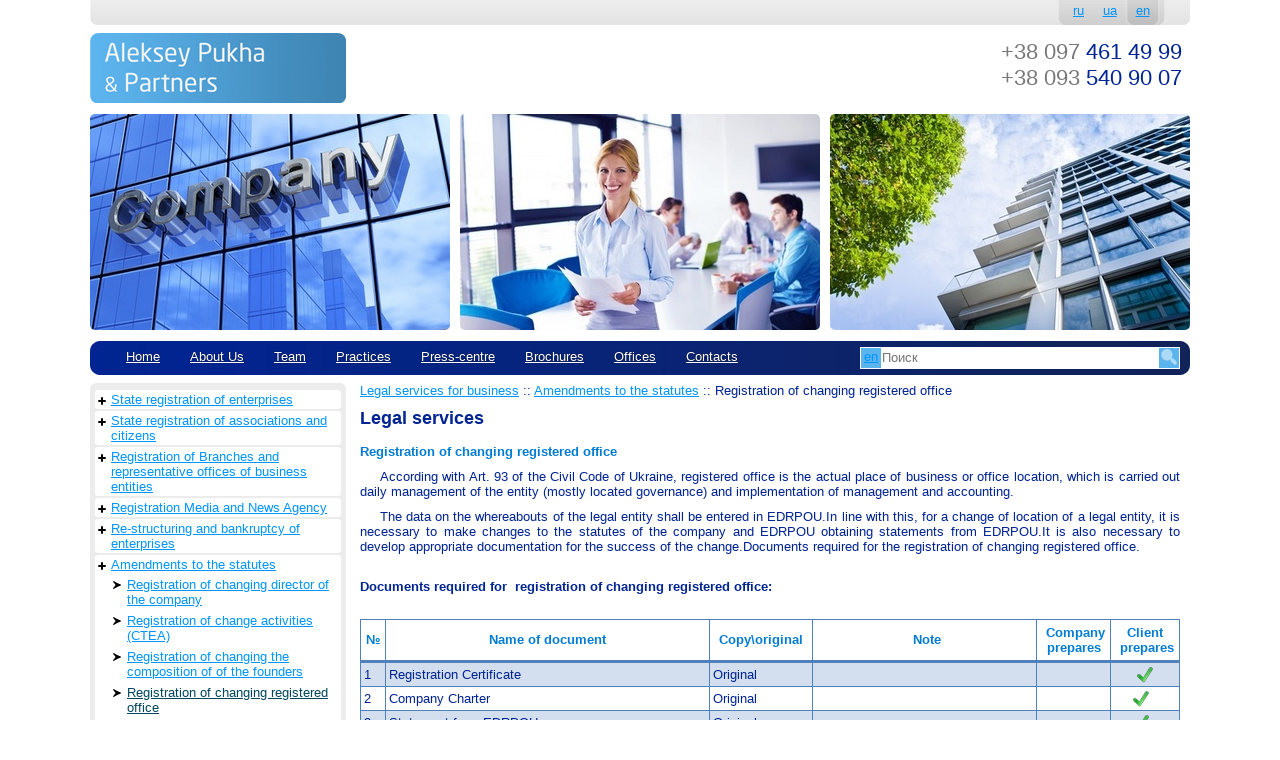

--- FILE ---
content_type: text/html
request_url: https://puhaipartnery.com.ua/en/YUridicheskie-uslugi/view/879/
body_size: 10895
content:
<!DOCTYPE html PUBLIC "-//W3C//DTD XHTML 1.0 Strict//EN" "http://www.w3.org/TR/xhtml1/DTD/xhtml1-strict.dtd">
<html xmlns="http://www.w3.org/1999/xhtml" lang="en" xml:lang="en"
prefix="og: http://ogp.me/ns# fb: http://ogp.me/ns/fb#"  >
<head>
	<meta name="msvalidate.01" content="EA34A0A56DCD85C1F095E7AE5EB4198F" />
    <base href = "https://puhaipartnery.com.ua" />
    <meta http-equiv="Content-Type" content="text/html; charset=windows-1251" />
    <meta name="description" content="According with Art 93 of the Civil Code of Ukraine, registered office is the actual place of business or office location, which is carried out daily management of the en" />
    <meta name="keywords" content="Юридическая компания, юридическая фирма, юридические услуги, консультация, обслуживание, банкротство, регистрация СМИ, регистрация СПД, регистрация ООО, регистрация издательств, регистрация кооператива, регистрация ЧП, разрешение споров, суд, адвокат, юрист, в Киеве, в Украине, Киев" />
	<title>Registration of changing registered office - Legal services</title>    
	<meta property="og:image" content="http://puhaipartnery.com.ua/image/layout/logo.gif" />
	<meta property = "og:title" content = "Registration of changing registered office - Legal services" />
	<meta property = "og:type" content = "article" />
	<meta property="og:url" content="https://puhaipartnery.com.ua" />
	<meta http-equiv = "cache-control" content = "max-age=0">
	<meta http-equiv = "cache-control" content = "no-cache">
	<meta http-equiv = "expires" content = "0">
	<meta http-equiv = "expires" content = "Tue, 01 Jan 1970 1:00:00 GMT">
	<meta http-equiv = "pragma" content = "no-cache">
	
	<link type="text/css" rel="stylesheet" href="css/layout.css?v4.2.5" />
	<link type="text/css" rel="stylesheet" href="css/index.css?v4.6.5" />
        <link media="screen" type="text/css" href="modules/lightbox26/css/lightbox.css" rel="stylesheet" />         
    <script type="text/javascript" src="js/jquery.js"></script>  
	<script type="text/javascript" src="js/jquery-cookie.js"></script>  
    <script type="text/javascript" src="js/jcarousellite_1.0.1.min.js"></script>
    <script type="text/javascript" src="js/index.js?v1.2"></script>
	<script type="text/javascript" src="/js/carouFredSel-6.2.1/jquery.carouFredSel-6.2.1-packed.js"></script>
	<script type="text/javascript" language="javascript" src="/js/carouFredSel-6.2.1/helper-plugins/jquery.mousewheel.min.js"></script>
	<script type="text/javascript" language="javascript" src="/js/carouFredSel-6.2.1/helper-plugins/jquery.touchSwipe.min.js"></script>
	<script type="text/javascript" language="javascript" src="/js/carouFredSel-6.2.1/helper-plugins/jquery.transit.min.js"></script>
	<script type="text/javascript" language="javascript" src="/js/carouFredSel-6.2.1/helper-plugins/jquery.ba-throttle-debounce.min.js"></script>
	<script type="text/javascript">$(function() {$("#partners").carouFredSel();});</script>
	<script type="text/javascript">$(function() {$("#logos").carouFredSel();});</script>
    <script src="modules/lightbox26/js/lightbox-2.6.min.js" type="text/javascript"></script>
	<meta name="google-site-verification" content="PwyzxXaGQkmvJaVigUhOvaLa_Y98MQSXIqtBTCLUIGA" />
	<meta name='yandex-verification' content='498019d955440b2d' />
	
	
</head>


<body oncopy="return false" oncontextmenu="return false" onselectstart="return false">
<!-- Google Tag Manager -->
<noscript><iframe src="//www.googletagmanager.com/ns.html?id=GTM-MQKHBL"
height="0" width="0" style="display:none;visibility:hidden"></iframe></noscript>
<script>(function(w,d,s,l,i){w[l]=w[l]||[];w[l].push({'gtm.start':
new Date().getTime(),event:'gtm.js'});var f=d.getElementsByTagName(s)[0],
j=d.createElement(s),dl=l!='dataLayer'?'&l='+l:'';j.async=true;j.src=
'//www.googletagmanager.com/gtm.js?id='+i+dl;f.parentNode.insertBefore(j,f);
})(window,document,'script','dataLayer','GTM-MQKHBL');</script>
<!-- End Google Tag Manager -->
<!-- Социальные сети -->


<div id="popup_name" class="popup_block">
<div>
                <div align="left">Заказать консультацию:</div>
                <span class="text2">Укажите свои данные и контактный телефон. Специалист компании "Пуха и Партнеры" позвонит Вам и ответит на любые вопросы.</span><br>
                <br>
</div>
<iframe width="285" scrolling="noscroll" height="235" frameborder="0" src="callback.php" marginheight="0" marginwidth="0"></iframe>
</div>
<div class="page">
	<div class="center"> 
        <div class="header">
            <div class="language">
            	<div class="right">
	            	<div class="panel">
	                    	<div class="radius-right">
	                        &nbsp;
	                        </div>                                                
	                                                  <div class="radius-middle ">
                        	<div class="padding">
		                        <a href="https://puhaipartnery.com.ua/ru/YUridicheskie-uslugi/view/879/">ru</a>
                        	</div>
                        </div>                         <div class="radius-middle ">
                        	<div class="padding">
		                        <a href="https://puhaipartnery.com.ua/ua/YUridicheskie-uslugi/view/879/">ua</a>
                        	</div>
                        </div>                         <div class="radius-middle select">
                        	<div class="padding">
		                        <a href="https://puhaipartnery.com.ua/en/YUridicheskie-uslugi/view/879/">en</a>
                        	</div>
                        </div> 
	                    	<div class="radius-left">
	                        &nbsp;                        
	                        </div>                                                                        
	                </div>
                </div>
            </div>
            <div class="logo-phone">
            	<div  class="logo">
					<a itemprop="url" title="Юридические услуги для бизнеса - Алексей Пуха и Партнеры" alt="Юридические услуги для бизнеса - Алексей Пуха и Партнеры" href="/"><img alt="Юридические услуги для бизнеса - Алексей Пуха и Партнеры" src="image/layout/logo.gif"  /></a>
                </div>
            	<div  class="left"  style="margin-left:10px;">
					<div style="padding-top:10px;">
						<div style="font-size: 22px;"><div class="likeh1"></div></div>
					</div>
                </div>				
                <div class="phone">
                	<div class="padding">
	                	<div itemprop="telephone"><span class="gray">+38  097</span> 461 49 99</div>
	                	<div><span class="gray">+38 093</span> 540 90 07</div>
	                	
                    </div>
                </div>
                <div class="clear"></div>
            </div>
            <div class="theme-image">
            	<div class="first_hi"><img alt='' src="image/hi/hi_gr_1_1.jpg"  /></div>
                <div class="second_hi"><img alt='' src="image/hi/hi_gr_1_2.jpg"  /></div>
                <div class="three_hi"><img alt='' src="image/hi/hi_gr_1_3.jpg"  /></div>
                <div class="clear"></div>
            </div>
            <div class="main-menu">
            	<div class="padding">
            			<table class="menucontent left" >
                        	<tr>				<td>
                                    <div class="menu_full">
                                        <a title="Home" href="/en">Home</a>
                                            
                                    </div>
                                 </td>
				<td>
                                    <div class="menu_full">
                                        <a title="About Us" href="/en/O-kompanii/">About Us</a>
                                                                                            <center><div class="path"></div></center>
                                                <div class="backgroundradius">
                                                        <div class="text">
                                                        	<ul>                    <li><a title="History" href="en/Istoriya/">History</a></li>
                    <li><a title="Our philosophy" href="en/Filosofiya/">Our philosophy</a></li>
                    <li><a title="Associations and membership" href="en/Asotsiatsii-i-chlenstvo/">Associations and membership</a></li>
                                                            </ul>
                                                        </div>                                                            
                                                    </div>

                                    </div>
                                 </td>
				<td>
                                    <div class="menu_full">
                                        <a title="Team" href="/en/Komanda/">Team</a>
                                                                                            <center><div class="path"></div></center>
                                                <div class="backgroundradius">
                                                        <div class="text">
                                                        	<ul>                    <li><a title="Partners" href="en/Partneri/">Partners</a></li>
                    <li><a title="Lead lawyers" href="en/Spetsialisti/">Lead lawyers</a></li>
                    <li><a title="Other Lawyers" href="en/Spets/">Other Lawyers</a></li>
                    <li><a title="Advisers" href="en/Sovetchiki/">Advisers</a></li>
                                                            </ul>
                                                        </div>                                                            
                                                    </div>

                                    </div>
                                 </td>
				<td>
                                    <div class="menu_full">
                                        <a title="Practices" href="/en/Praktiki/">Practices</a>
                                                                                            <center><div class="path"></div></center>
                                                <div class="backgroundradius">
                                                        <div class="text">
                                                        	<ul>                    <li><a title="Transportation law and traffic" href="en/Avtotransport--i-perevozki/">Transportation law and traffic</a></li>
                    <li><a title="Antitrust law and competition" href="en/121/">Antitrust law and competition</a></li>
                    <li><a title="Banking & Finance" href="en/Bankovskoe-delo/">Banking & Finance</a></li>
                    <li><a title="Public-private partnership" href="en/Gosudarstvenno-chastnoe-partnerstvo/">Public-private partnership</a></li>
                    <li><a title="State purchases" href="en/gosudarstvennye-zakupki/">State purchases</a></li>
                    <li><a title=" Intellectual property" href="en/Intelektualnaya-sobstvennost/"> Intellectual property</a></li>
                    <li><a title="Corporate " href="en/Korporativnie-otnosheniya/">Corporate </a></li>
                    <li><a title="Taxation" href="en/Nalogovoe-pravo/">Taxation</a></li>
                    <li><a title="Real estate and Construction" href="en/Ne/">Real estate and Construction</a></li>
                    <li><a title="Manufacture and distribution" href="en/Distri/">Manufacture and distribution</a></li>
                    <li><a title="Agriculture " href="en/1111/">Agriculture </a></li>
                    <li><a title="Insurance" href="en/Strahovanie/">Insurance</a></li>
                    <li><a title="Litigation " href="en/Sudebnaya-praktika/">Litigation </a></li>
                    <li><a title="Pharmaceuticals" href="en/Farmatsevtika/">Pharmaceuticals</a></li>
                                                            </ul>
                                                        </div>                                                            
                                                    </div>

                                    </div>
                                 </td>
				<td>
                                    <div class="menu_full">
                                        <a title="Рress-centre" href="/en/Press-tsentr/">Рress-centre</a>
                                                                                            <center><div class="path"></div></center>
                                                <div class="backgroundradius">
                                                        <div class="text">
                                                        	<ul>                    <li><a title="Career" href="en/Ka/">Career</a></li>
                    <li><a title="Our news" href="en/Novosti/">Our news</a></li>
                    <li><a title="Partners" href="en/Media-Partneri/">Partners</a></li>
                    <li><a title="Our projects" href="en/Proekti/">Our projects</a></li>
                    <li><a title="Publications" href="en/Publikatsii/">Publications</a></li>
                    <li><a title="Customer recommendations" href="en/Rekomendatsii-Klientov/">Customer recommendations</a></li>
                    <li><a title="Photos" href="en/Foto-otchet/">Photos</a></li>
                    <li><a title="Pro bono" href="en/Pro-bono/">Pro bono</a></li>
                    <li><a title="Video" href="en/Video/">Video</a></li>
                    <li><a title="Recognition" href="en/Priznanie/">Recognition</a></li>
                                                            </ul>
                                                        </div>                                                            
                                                    </div>

                                    </div>
                                 </td>
				<td>
                                    <div class="menu_full">
                                        <a title="Brochures" href="/en/Broshyury/">Brochures</a>
                                            
                                    </div>
                                 </td>
				<td>
                                    <div class="menu_full">
                                        <a title="Offices" href="/en/Ofisi/">Offices</a>
                                                                                            <center><div class="path"></div></center>
                                                <div class="backgroundradius">
                                                        <div class="text">
                                                        	<ul>                    <li><a title="Ukraine" href="en/Ofis-v-Ukraine/">Ukraine</a></li>
                    <li><a title="Agency in Sweden" href="en/Agentsiya-v-SHvetsii/">Agency in Sweden</a></li>
                                                            </ul>
                                                        </div>                                                            
                                                    </div>

                                    </div>
                                 </td>
				<td>
                                    <div class="menu_full">
                                        <a title="Contacts" href="/en/contacts/">Contacts</a>
                                            
                                    </div>
                                 </td>
                            </tr>
                        </table>
                                <div class="right search">
                                    <div class="searchcontent">
                                        <form action="en/search/" method="POST">
                                            <div class="langsearchhtml left">
                                                <div class="select">                          <div class="radius-middle select">
                        	<div class="padding">
		                        <a href="https://puhaipartnery.com.ua/en/YUridicheskie-uslugi/view/879/">en</a>
                        	</div>
                        </div> </div>
                                                <div class="panel">
                                                                              <div class="radius-middle ">
                        	<div class="padding">
		                        <a href="https://puhaipartnery.com.ua/ru/YUridicheskie-uslugi/view/879/">ru</a>
                        	</div>
                        </div>                         <div class="radius-middle ">
                        	<div class="padding">
		                        <a href="https://puhaipartnery.com.ua/ua/YUridicheskie-uslugi/view/879/">ua</a>
                        	</div>
                        </div>                         <div class="radius-middle select">
                        	<div class="padding">
		                        <a href="https://puhaipartnery.com.ua/en/YUridicheskie-uslugi/view/879/">en</a>
                        	</div>
                        </div> 
                                                </div>
                                            </div>
                                            <div class="right">
                                                <input type="image" src="image/layout/search.png" class="searchbutton" name="searchbutton" />
                                            </div>                                            
                                            <div class="input"><input type="text" class="searchinput" name="search" value="" placeholder="Поиск" />
                                            </div>
                                        </form>
                                    </div>
                                </div>
                </div>
            </div>
        </div>
        
        <div class="content">
            <div class="first">
				<div class="sidemenu">
					<ul><li class='sm_level1 sm_lilevel sm_hassub' data-level='1'><a href='/en/YUridicheskie-uslugi/view/832/'>State registration of enterprises</a><ul class='sm_level2 sm_ullevel' data-level='2'><li class='sm_level2 sm_lilevel ' data-level='2'><a href='/en/YUridicheskie-uslugi/view/978/'>LLC registration</a></li><li class='sm_level2 sm_lilevel ' data-level='2'><a href='/en/YUridicheskie-uslugi/view/897/'>Registration additional liability company</a></li><li class='sm_level2 sm_lilevel ' data-level='2'><a href='/en/YUridicheskie-uslugi/view/899/'>Registration the full society</a></li><li class='sm_level2 sm_lilevel ' data-level='2'><a href='/en/YUridicheskie-uslugi/view/901/'>Registration of an individual entrepreneur (SEA)</a></li><li class='sm_level2 sm_lilevel ' data-level='2'><a href='/en/YUridicheskie-uslugi/view/903/'>Registration Private Enterprise (PE)</a></li><li class='sm_level2 sm_lilevel ' data-level='2'><a href='/en/YUridicheskie-uslugi/view/905/'>Registration of Public Joint Stock Company</a></li><li class='sm_level2 sm_lilevel ' data-level='2'><a href='/en/YUridicheskie-uslugi/view/907/'>Registration of Private Joint Stock Company</a></li></ul></li><li class='sm_level1 sm_lilevel sm_hassub' data-level='1'><a href='/en/YUridicheskie-uslugi/view/862/'>State registration of associations and citizens</a><ul class='sm_level2 sm_ullevel' data-level='2'><li class='sm_level2 sm_lilevel ' data-level='2'><a href='/en/YUridicheskie-uslugi/view/909/'>Registration a local community organization</a></li><li class='sm_level2 sm_lilevel ' data-level='2'><a href='/en/YUridicheskie-uslugi/view/911/'>Registration Ukrainian public organization</a></li><li class='sm_level2 sm_lilevel ' data-level='2'><a href='/en/YUridicheskie-uslugi/view/913/'>Registration an international public organization</a></li><li class='sm_level2 sm_lilevel ' data-level='2'><a href='/en/YUridicheskie-uslugi/view/915/'>Registration ukrainian charitable organization</a></li><li class='sm_level2 sm_lilevel ' data-level='2'><a href='/en/YUridicheskie-uslugi/view/917/'>Registration of an international charitable organization</a></li><li class='sm_level2 sm_lilevel ' data-level='2'><a href='/en/YUridicheskie-uslugi/view/919/'>Registration of charitable organization (foundation)</a></li><li class='sm_level2 sm_lilevel ' data-level='2'><a href='/en/YUridicheskie-uslugi/view/921/'>Registration the cooperative</a></li><li class='sm_level2 sm_lilevel ' data-level='2'><a href='/en/YUridicheskie-uslugi/view/923/'>Registration union owners of apartment houses (UOAH)</a></li><li class='sm_level2 sm_lilevel ' data-level='2'><a href='/en/YUridicheskie-uslugi/view/927/'>Registration Union citizens' associations</a></li><li class='sm_level2 sm_lilevel ' data-level='2'><a href='/en/YUridicheskie-uslugi/view/929/'>Registration of religious organizations</a></li><li class='sm_level2 sm_lilevel ' data-level='2'><a href='/en/YUridicheskie-uslugi/view/931/'>Registration of the trade union</a></li><li class='sm_level2 sm_lilevel ' data-level='2'><a href='/en/YUridicheskie-uslugi/view/933/'>Registration the Association</a></li><li class='sm_level2 sm_lilevel ' data-level='2'><a href='/en/YUridicheskie-uslugi/view/938/'>Registration of corporation</a></li><li class='sm_level2 sm_lilevel ' data-level='2'><a href='/en/YUridicheskie-uslugi/view/940/'>Registration consortium</a></li><li class='sm_level2 sm_lilevel ' data-level='2'><a href='/en/YUridicheskie-uslugi/view/942/'>Registration concern</a></li><li class='sm_level2 sm_lilevel ' data-level='2'><a href='/en/YUridicheskie-uslugi/view/944/'>Registration holding</a></li></ul></li><li class='sm_level1 sm_lilevel sm_hassub' data-level='1'><a href='/en/YUridicheskie-uslugi/view/864/'>Registration of Branches and representative offices of business entities</a><ul class='sm_level2 sm_ullevel' data-level='2'><li class='sm_level2 sm_lilevel ' data-level='2'><a href='/en/YUridicheskie-uslugi/view/946/'>Registration Ukrainian representative office in Ukraine</a></li><li class='sm_level2 sm_lilevel ' data-level='2'><a href='/en/YUridicheskie-uslugi/view/948/'>Registration of a foreign representative office in Ukraine</a></li><li class='sm_level2 sm_lilevel ' data-level='2'><a href='/en/YUridicheskie-uslugi/view/950/'>Registration chapter</a></li></ul></li><li class='sm_level1 sm_lilevel sm_hassub' data-level='1'><a href='/en/YUridicheskie-uslugi/view/859/'>Registration&nbsp;Media&nbsp;and&nbsp;News Agency</a><ul class='sm_level2 sm_ullevel' data-level='2'><li class='sm_level2 sm_lilevel ' data-level='2'><a href='/en/YUridicheskie-uslugi/view/952/'>Registration process of mass media</a></li><li class='sm_level2 sm_lilevel ' data-level='2'><a href='/en/YUridicheskie-uslugi/view/954/'>Registration of the information agency</a></li><li class='sm_level2 sm_lilevel ' data-level='2'><a href='/en/YUridicheskie-uslugi/view/956/'>The publishers&rsquo; registration</a></li></ul></li><li class='sm_level1 sm_lilevel sm_hassub' data-level='1'><a href='/en/YUridicheskie-uslugi/view/840/'>Re-structuring and bankruptcy of enterprises</a><ul class='sm_level2 sm_ullevel' data-level='2'><li class='sm_level2 sm_lilevel ' data-level='2'><a href='/en/YUridicheskie-uslugi/view/867/'>The liquidation through &nbsp;the general procedure</a></li><li class='sm_level2 sm_lilevel ' data-level='2'><a href='/en/YUridicheskie-uslugi/view/869/'>Liquidation through foreclosure</a></li><li class='sm_level2 sm_lilevel ' data-level='2'><a href='/en/YUridicheskie-uslugi/view/871/'>Bankruptcy&nbsp;enterprises</a></li></ul></li><li class='sm_level1 sm_lilevel sm_hassub' data-level='1'><a href='/en/YUridicheskie-uslugi/view/842/'>Amendments to the statutes</a><ul class='sm_level2 sm_ullevel' data-level='2'><li class='sm_level2 sm_lilevel ' data-level='2'><a href='/en/YUridicheskie-uslugi/view/873/'>Registration of changing director of the company</a></li><li class='sm_level2 sm_lilevel ' data-level='2'><a href='/en/YUridicheskie-uslugi/view/875/'>Registration of change activities (CTEA)</a></li><li class='sm_level2 sm_lilevel ' data-level='2'><a href='/en/YUridicheskie-uslugi/view/877/'>Registration of changing the composition of of the founders</a></li><li class='sm_level2 sm_lilevel ' data-level='2'><a href='/en/YUridicheskie-uslugi/view/879/'>Registration of changing registered office</a></li><li class='sm_level2 sm_lilevel ' data-level='2'><a href='/en/YUridicheskie-uslugi/view/881/'>Registration of company name change</a></li><li class='sm_level2 sm_lilevel ' data-level='2'><a href='/en/YUridicheskie-uslugi/view/883/'>Registration of changing the authorized capital of the enterprise and other changes to statutes</a></li><li class='sm_level2 sm_lilevel ' data-level='2'><a href='/en/YUridicheskie-uslugi/view/885/'>Making / changing stamp, facsimile</a></li><li class='sm_level2 sm_lilevel ' data-level='2'><a href='/en/YUridicheskie-uslugi/view/887/'>Getting information from the registry (abstract, reference, extract)</a></li><li class='sm_level2 sm_lilevel ' data-level='2'><a href='/en/YUridicheskie-uslugi/view/889/'>Opening the bank account</a></li><li class='sm_level2 sm_lilevel ' data-level='2'><a href='/en/YUridicheskie-uslugi/view/891/'>Confirmation of information about the company or public organization</a></li></ul></li><li class='sm_level1 sm_lilevel sm_hassub' data-level='1'><a href='/en/YUridicheskie-uslugi/view/1146/'>Obtaining a building permit</a><ul class='sm_level2 sm_ullevel' data-level='2'><li class='sm_level2 sm_lilevel ' data-level='2'><a href='/en/YUridicheskie-uslugi/view/1106/'>Obtaining a building permit</a></li><li class='sm_level2 sm_lilevel ' data-level='2'><a href='/en/YUridicheskie-uslugi/view/1099/'>Transport License</a></li><li class='sm_level2 sm_lilevel ' data-level='2'><a href='/en/YUridicheskie-uslugi/view/1111/'>The license for the retail sale of tobacco and alcohol</a></li><li class='sm_level2 sm_lilevel ' data-level='2'><a href='/en/YUridicheskie-uslugi/view/1113/'>The license for wholesale trade in tobacco and alcohol</a></li><li class='sm_level2 sm_lilevel ' data-level='2'><a href='/en/YUridicheskie-uslugi/view/1097/'>License for import, export of alcohol</a></li><li class='sm_level2 sm_lilevel ' data-level='2'><a href='/en/YUridicheskie-uslugi/view/1034/'>The license for the collection and recycling</a></li><li class='sm_level2 sm_lilevel ' data-level='2'><a href='/en/YUridicheskie-uslugi/view/1036/'>License to collect and recycle scrap metal</a></li><li class='sm_level2 sm_lilevel ' data-level='2'><a href='/en/YUridicheskie-uslugi/view/1119/'>The license for precious metals</a></li><li class='sm_level2 sm_lilevel ' data-level='2'><a href='/en/YUridicheskie-uslugi/view/1074/'>License due</a></li><li class='sm_level2 sm_lilevel ' data-level='2'><a href='/en/YUridicheskie-uslugi/view/1076/'>The license for educational activity</a></li><li class='sm_level2 sm_lilevel ' data-level='2'><a href='/en/YUridicheskie-uslugi/view/1079/'>Emergency license for fire operations</a></li><li class='sm_level2 sm_lilevel ' data-level='2'><a href='/en/YUridicheskie-uslugi/view/1081/'>The license for medical practice</a></li><li class='sm_level2 sm_lilevel ' data-level='2'><a href='/en/YUridicheskie-uslugi/view/1072/'>License to practice veterinary</a></li><li class='sm_level2 sm_lilevel ' data-level='2'><a href='/en/YUridicheskie-uslugi/view/1117/'>License to manufacture, transport of heat</a></li><li class='sm_level2 sm_lilevel ' data-level='2'><a href='/en/YUridicheskie-uslugi/view/1083/'>The license for the retail and wholesale trade in medicines</a></li><li class='sm_level2 sm_lilevel ' data-level='2'><a href='/en/YUridicheskie-uslugi/view/1085/'>The license for tour operator activities</a></li><li class='sm_level2 sm_lilevel ' data-level='2'><a href='/en/YUridicheskie-uslugi/view/1115/'>The license for the sale of pesticides and agrochemicals</a></li><li class='sm_level2 sm_lilevel ' data-level='2'><a href='/en/YUridicheskie-uslugi/view/1103/'>License for fumigation</a></li><li class='sm_level2 sm_lilevel ' data-level='2'><a href='/en/YUridicheskie-uslugi/view/1030/'>License of security activity</a></li><li class='sm_level2 sm_lilevel ' data-level='2'><a href='/en/YUridicheskie-uslugi/view/1032/'>The license for land management and land assessment</a></li><li class='sm_level2 sm_lilevel ' data-level='2'><a href='/en/YUridicheskie-uslugi/view/1121/'>Customs Broker License</a></li><li class='sm_level2 sm_lilevel ' data-level='2'><a href='/en/YUridicheskie-uslugi/view/1123/'>License for employment abroad</a></li><li class='sm_level2 sm_lilevel ' data-level='2'><a href='/en/YUridicheskie-uslugi/view/1143/'>NBU license for deposit</a></li><li class='sm_level2 sm_lilevel ' data-level='2'><a href='/en/YUridicheskie-uslugi/view/1145/'>Licensing of insurance activities</a></li></ul></li><li class='sm_level1 sm_lilevel sm_hassub' data-level='1'><a href='/en/YUridicheskie-uslugi/view/1807/'>Obtaining permits</a><ul class='sm_level2 sm_ullevel' data-level='2'><li class='sm_level2 sm_lilevel ' data-level='2'><a href='/en/YUridicheskie-uslugi/view/1077/'>Permission for start work with increased risk</a></li><li class='sm_level2 sm_lilevel ' data-level='2'><a href='/en/YUridicheskie-uslugi/view/1227/'>Resolution GASC at the beginning of the construction work</a></li><li class='sm_level2 sm_lilevel ' data-level='2'><a href='/en/YUridicheskie-uslugi/view/1233/'>Resolution of emergency</a></li><li class='sm_level2 sm_lilevel ' data-level='2'><a href='/en/YUridicheskie-uslugi/view/1197/'>Permission for placement of outdoor advertising facility</a></li><li class='sm_level2 sm_lilevel ' data-level='2'><a href='/en/YUridicheskie-uslugi/view/1199/'>Permission of sanitary-epidemiological service</a></li><li class='sm_level2 sm_lilevel ' data-level='2'><a href='/en/YUridicheskie-uslugi/view/1208/'>Development (assessment of environmental impact) of the EIA</a></li><li class='sm_level2 sm_lilevel ' data-level='2'><a href='/en/YUridicheskie-uslugi/view/1243/'>Special permission to mineral resources</a></li><li class='sm_level2 sm_lilevel ' data-level='2'><a href='/en/YUridicheskie-uslugi/view/893/'>Obtaining permission for concerted actions</a></li><li class='sm_level2 sm_lilevel ' data-level='2'><a href='/en/YUridicheskie-uslugi/view/895/'>Getting permission for concentration</a></li></ul></li><li class='sm_level1 sm_lilevel sm_hassub' data-level='1'><a href='/en/YUridicheskie-uslugi/view/1169/'>Сertification</a><ul class='sm_level2 sm_ullevel' data-level='2'><li class='sm_level2 sm_lilevel sm_hassub' data-level='2'><a href='/en/YUridicheskie-uslugi/view/1187/'>Certification&nbsp;of origin (CT-1)</a><ul class='sm_level3 sm_ullevel' data-level='3'><li class='sm_level3 sm_lilevel ' data-level='3'><a href='/en/YUridicheskie-uslugi/view/1183/'>Certificate of Origin (CT-1) on goods</a></li><li class='sm_level3 sm_lilevel ' data-level='3'><a href='/en/YUridicheskie-uslugi/view/1185/'>Certificate of Origin (CT-1) for services</a></li></ul></li><li class='sm_level2 sm_lilevel sm_hassub' data-level='2'><a href='/en/YUridicheskie-uslugi/view/1216/'>Certification UkrSEPRO</a><ul class='sm_level3 sm_ullevel' data-level='3'><li class='sm_level3 sm_lilevel ' data-level='3'><a href='/en/YUridicheskie-uslugi/view/1245/'>Certification of products in UkrSEPRO</a></li><li class='sm_level3 sm_lilevel ' data-level='3'><a href='/en/YUridicheskie-uslugi/view/1247/'>Certification of individual products</a></li><li class='sm_level3 sm_lilevel ' data-level='3'><a href='/en/YUridicheskie-uslugi/view/1249/'>Certification of consignments</a></li><li class='sm_level3 sm_lilevel ' data-level='3'><a href='/en/YUridicheskie-uslugi/view/1195/'>Certification of goods production</a></li><li class='sm_level3 sm_lilevel ' data-level='3'><a href='/en/YUridicheskie-uslugi/view/1214/'>Certification to the certification of production</a></li><li class='sm_level3 sm_lilevel ' data-level='3'><a href='/en/YUridicheskie-uslugi/view/1202/'>Certification of production survey</a></li><li class='sm_level3 sm_lilevel ' data-level='3'><a href='/en/YUridicheskie-uslugi/view/1230/'>Certification of quality system (DSTU, ISO)</a></li></ul></li><li class='sm_level2 sm_lilevel ' data-level='2'><a href='/en/YUridicheskie-uslugi/view/1232/'>Certification services UkrSEPRO</a></li><li class='sm_level2 sm_lilevel ' data-level='2'><a href='/en/YUridicheskie-uslugi/view/1204/'>Certification of quality management systems in UkrSEPRO</a></li><li class='sm_level2 sm_lilevel ' data-level='2'><a href='/en/YUridicheskie-uslugi/view/1210/'>Phytosanitary certificate and quarantine certificate</a></li><li class='sm_level2 sm_lilevel ' data-level='2'><a href='/en/YUridicheskie-uslugi/view/1206/'>Development and coordination of technical conditions (TC)</a></li><li class='sm_level2 sm_lilevel ' data-level='2'><a href='/en/YUridicheskie-uslugi/view/1189/'>Veterinary certificate</a></li><li class='sm_level2 sm_lilevel ' data-level='2'><a href='/en/YUridicheskie-uslugi/view/1193/'>Veterinary certificate</a></li></ul></li><li class='sm_level1 sm_lilevel sm_hassub' data-level='1'><a href='/en/YUridicheskie-uslugi/view/1253/'>Corporate services</a><ul class='sm_level2 sm_ullevel' data-level='2'><li class='sm_level2 sm_lilevel sm_hassub' data-level='2'><a href='/en/YUridicheskie-uslugi/view/1305/'>Corporate legal services</a><ul class='sm_level3 sm_ullevel' data-level='3'><li class='sm_level3 sm_lilevel ' data-level='3'><a href='/en/YUridicheskie-uslugi/view/1297/'>The program of corporate legal services &quot;Business - Consultant&quot;</a></li><li class='sm_level3 sm_lilevel ' data-level='3'><a href='/en/YUridicheskie-uslugi/view/1299/'>The program of corporate legal services &quot;Business - Start&quot;</a></li><li class='sm_level3 sm_lilevel ' data-level='3'><a href='/en/YUridicheskie-uslugi/view/1301/'>The program of corporate legal services &quot;Business +&quot;</a></li><li class='sm_level3 sm_lilevel ' data-level='3'><a href='/en/YUridicheskie-uslugi/view/1303/'>The program of corporate legal services &quot;Business - Premium&quot;</a></li><li class='sm_level3 sm_lilevel ' data-level='3'><a href='/en/YUridicheskie-uslugi/view/1307/'>The program of corporate legal services &quot;Business - Prestige&quot;</a></li><li class='sm_level3 sm_lilevel ' data-level='3'><a href='/en/YUridicheskie-uslugi/view/1325/'>The program of corporate legal services &laquo;VIP&raquo;</a></li><li class='sm_level3 sm_lilevel ' data-level='3'><a href='/en/YUridicheskie-uslugi/view/1324/'>The program of corporate legal services &quot;Individual&quot;</a></li><li class='sm_level3 sm_lilevel ' data-level='3'><a href='/en/YUridicheskie-uslugi/view/1308/'>Corporate legal services to individuals &quot;Consultant&quot;</a></li></ul></li><li class='sm_level2 sm_lilevel ' data-level='2'><a href='/en/YUridicheskie-uslugi/view/1331/'>Corporate accounting services</a></li><li class='sm_level2 sm_lilevel ' data-level='2'><a href='/en/YUridicheskie-uslugi/view/1330/'>Corporate personnel services</a></li></ul></li><li class='sm_level1 sm_lilevel sm_hassub' data-level='1'><a href='/en/YUridicheskie-uslugi/view/1281/'>Representation in courts</a><ul class='sm_level2 sm_ullevel' data-level='2'><li class='sm_level2 sm_lilevel sm_hassub' data-level='2'><a href='/en/YUridicheskie-uslugi/view/1431/'>Representation in economic courts</a><ul class='sm_level3 sm_ullevel' data-level='3'><li class='sm_level3 sm_lilevel ' data-level='3'><a href='/en/YUridicheskie-uslugi/view/1461/'>Representation of interests in cases conserning the conclusion of economic agreements and their termination</a></li><li class='sm_level3 sm_lilevel ' data-level='3'><a href='/en/YUridicheskie-uslugi/view/1464/'>Representation of interests for the supply of goals and services</a></li><li class='sm_level3 sm_lilevel ' data-level='3'><a href='/en/YUridicheskie-uslugi/view/1467/'>Representation of interest of the protection of intellectual property objects</a></li><li class='sm_level3 sm_lilevel ' data-level='3'><a href='/en/YUridicheskie-uslugi/view/1476/'>Representation of interests in cases of compensation for losses, damages and penalties</a></li><li class='sm_level3 sm_lilevel ' data-level='3'><a href='/en/YUridicheskie-uslugi/view/1479/'>Representation of interests for the protection of property rights</a></li><li class='sm_level3 sm_lilevel ' data-level='3'><a href='/en/YUridicheskie-uslugi/view/1482/'>Representation of interests of foreign trade contracts</a></li><li class='sm_level3 sm_lilevel ' data-level='3'><a href='/en/YUridicheskie-uslugi/view/1494/'>Representation of interests about signing the governmental agreements and its dissolution</a></li><li class='sm_level3 sm_lilevel ' data-level='3'><a href='/en/YUridicheskie-uslugi/view/1518/'>Representation of interests for the recognition of treaties invalidate</a></li><li class='sm_level3 sm_lilevel ' data-level='3'><a href='/en/YUridicheskie-uslugi/view/1522/'>Representation of interests in disputes with banks</a></li><li class='sm_level3 sm_lilevel ' data-level='3'><a href='/en/YUridicheskie-uslugi/view/1525/'>Representation of interests in disputes with insurance companies</a></li></ul></li><li class='sm_level2 sm_lilevel sm_hassub' data-level='2'><a href='/en/YUridicheskie-uslugi/view/1510/'>Representation in administrative courts</a><ul class='sm_level3 sm_ullevel' data-level='3'><li class='sm_level3 sm_lilevel ' data-level='3'><a href='/en/YUridicheskie-uslugi/view/1519/'>Representation in tax disputes</a></li><li class='sm_level3 sm_lilevel ' data-level='3'><a href='/en/YUridicheskie-uslugi/view/1528/'>Representing the interests of customs disputes</a></li><li class='sm_level3 sm_lilevel ' data-level='3'><a href='/en/YUridicheskie-uslugi/view/1531/'>Representation of interests in antitrust dispute</a></li></ul></li><li class='sm_level2 sm_lilevel sm_hassub' data-level='2'><a href='/en/YUridicheskie-uslugi/view/1437/'>Representation of interests in cases of administrative offenses</a><ul class='sm_level3 sm_ullevel' data-level='3'><li class='sm_level3 sm_lilevel ' data-level='3'><a href='/en/YUridicheskie-uslugi/view/1440/'>Representation of interests in cases of accident</a></li></ul></li><li class='sm_level2 sm_lilevel sm_hassub' data-level='2'><a href='/en/YUridicheskie-uslugi/view/1358/'>Partitipation in trail</a><ul class='sm_level3 sm_ullevel' data-level='3'><li class='sm_level3 sm_lilevel ' data-level='3'><a href='/en/YUridicheskie-uslugi/view/1350/'>Participation in trials</a></li><li class='sm_level3 sm_lilevel ' data-level='3'><a href='/en/YUridicheskie-uslugi/view/1415/'>Preparation of statement of claim</a></li><li class='sm_level3 sm_lilevel ' data-level='3'><a href='/en/YUridicheskie-uslugi/view/1344/'>Representation of interests in the court of appeal</a></li><li class='sm_level3 sm_lilevel ' data-level='3'><a href='/en/YUridicheskie-uslugi/view/1356/'>Preparation of the appeal</a></li><li class='sm_level3 sm_lilevel ' data-level='3'><a href='/en/YUridicheskie-uslugi/view/1385/'>Representation of interests in the court of cassation</a></li><li class='sm_level3 sm_lilevel ' data-level='3'><a href='/en/YUridicheskie-uslugi/view/1384/'>Preparation of cassation appeal</a></li></ul></li><li class='sm_level2 sm_lilevel ' data-level='2'><a href='/en/YUridicheskie-uslugi/view/1533/'>Representation in the Supreme Court of Ukraine</a></li><li class='sm_level2 sm_lilevel ' data-level='2'><a href='/en/YUridicheskie-uslugi/view/1388/'>Representation of the European Court of Human Rights</a></li><li class='sm_level2 sm_lilevel ' data-level='2'><a href='/en/YUridicheskie-uslugi/view/1391/'>Representation in International Commercial Arbitration</a></li><li class='sm_level2 sm_lilevel ' data-level='2'><a href='/en/YUridicheskie-uslugi/view/1423/'>Representation in enforcement proceedings</a></li><li class='sm_level2 sm_lilevel sm_hassub' data-level='2'><a href='/en/YUridicheskie-uslugi/view/1395/'>Representation of intersts of the public authorities</a><ul class='sm_level3 sm_ullevel' data-level='3'><li class='sm_level3 sm_lilevel ' data-level='3'><a href='/en/YUridicheskie-uslugi/view/1404/'>Representation of interests in transactions</a></li><li class='sm_level3 sm_lilevel ' data-level='3'><a href='/en/YUridicheskie-uslugi/view/1407/'>Representation of interests in the preparation of tender documents</a></li></ul></li></ul></li><li class='sm_level1 sm_lilevel sm_hassub' data-level='1'><a href='/en/YUridicheskie-uslugi/view/1994/'>Tax</a><ul class='sm_level2 sm_ullevel' data-level='2'><li class='sm_level2 sm_lilevel ' data-level='2'><a href='/en/YUridicheskie-uslugi/view/1865/'>Consultation on tax legislation</a></li><li class='sm_level2 sm_lilevel ' data-level='2'><a href='/en/YUridicheskie-uslugi/view/1833/'>International tax law</a></li><li class='sm_level2 sm_lilevel sm_hassub' data-level='2'><a href='/en/YUridicheskie-uslugi/view/1996/'>Arm and disarm the tax registration</a><ul class='sm_level3 sm_ullevel' data-level='3'><li class='sm_level3 sm_lilevel ' data-level='3'><a href='/en/YUridicheskie-uslugi/view/1990/'>Change of information &quot;form 1 - OPP&quot;</a></li><li class='sm_level3 sm_lilevel ' data-level='3'><a href='/en/YUridicheskie-uslugi/view/1993/'>Getting notification, take in account, creating, changes the slave, close unit tax payer &quot;Form 17-OPP&quot;</a></li><li class='sm_level3 sm_lilevel ' data-level='3'><a href='/en/YUridicheskie-uslugi/view/1997/'>The application for re-registration of tax payer &quot;form of 5-OPP&quot;</a></li><li class='sm_level3 sm_lilevel ' data-level='3'><a href='/en/YUridicheskie-uslugi/view/2000/'>Application for termination of the taxpayer &quot;Form 8-OPP&quot;</a></li><li class='sm_level3 sm_lilevel ' data-level='3'><a href='/en/YUridicheskie-uslugi/view/2002/'>Application for deregistration due to change of place &quot;form 9-OPP&quot;</a></li><li class='sm_level3 sm_lilevel ' data-level='3'><a href='/en/YUridicheskie-uslugi/view/2003/'>Receipt of the unpaid taxes and obligatory payments to the tax payer &quot;form 10-OPP&quot;</a></li><li class='sm_level3 sm_lilevel ' data-level='3'><a href='/en/YUridicheskie-uslugi/view/2017/'>Get reference on deregistration taxpayer &quot;Form 12-OPP&quot;
&nbsp;</a></li><li class='sm_level3 sm_lilevel ' data-level='3'><a href='/en/YUridicheskie-uslugi/view/2018/'>Notice / exclusion of tax payer to / from the category of large payers or on change of accounting tax payer &quot;form of 15-OPP&quot;
&nbsp;</a></li><li class='sm_level3 sm_lilevel ' data-level='3'><a href='/en/YUridicheskie-uslugi/view/2006/'>Receive notices of the absence of a legal entity for the location &quot;Form 18-OPP&quot;</a></li></ul></li><li class='sm_level2 sm_lilevel ' data-level='2'><a href='/en/YUridicheskie-uslugi/view/2005/'>Getting help on the absence of debt on taxes and duties (mandatory payments) &quot;Form 22-OPP&quot;</a></li><li class='sm_level2 sm_lilevel sm_hassub' data-level='2'><a href='/en/YUridicheskie-uslugi/view/2007/'>Tax reporting</a><ul class='sm_level3 sm_ullevel' data-level='3'><li class='sm_level3 sm_lilevel ' data-level='3'><a href='/en/YUridicheskie-uslugi/view/1870/'>Filing of tax reporting and declarations</a></li><li class='sm_level3 sm_lilevel ' data-level='3'><a href='/en/YUridicheskie-uslugi/view/1868/'>Filing of tax reporting changes</a></li></ul></li><li class='sm_level2 sm_lilevel sm_hassub' data-level='2'><a href='/en/YUridicheskie-uslugi/view/2012/'>Tax audits</a><ul class='sm_level3 sm_ullevel' data-level='3'><li class='sm_level3 sm_lilevel ' data-level='3'><a href='/en/YUridicheskie-uslugi/view/2014/'>Support during a tax audit</a></li><li class='sm_level3 sm_lilevel ' data-level='3'><a href='/en/YUridicheskie-uslugi/view/2015/'>Preparation of written objections during a tax audit
&nbsp;</a></li><li class='sm_level3 sm_lilevel ' data-level='3'><a href='/en/YUridicheskie-uslugi/view/2016/'>The appeal of a tax audit</a></li></ul></li><li class='sm_level2 sm_lilevel sm_hassub' data-level='2'><a href='/en/YUridicheskie-uslugi/view/1817/'>Obtaining certificates, certificates, permits, licenses</a><ul class='sm_level3 sm_ullevel' data-level='3'><li class='sm_level3 sm_lilevel ' data-level='3'><a href='/en/YUridicheskie-uslugi/view/1802/'>Obtaining certificates on of debts to the state budget</a></li><li class='sm_level3 sm_lilevel ' data-level='3'><a href='/en/YUridicheskie-uslugi/view/1803/'>Obtaining the certificate of an individual serial number</a></li><li class='sm_level3 sm_lilevel ' data-level='3'><a href='/en/YUridicheskie-uslugi/view/1804/'>Receipt of the certificate of a unique registration number for a foreigner</a></li><li class='sm_level3 sm_lilevel ' data-level='3'><a href='/en/YUridicheskie-uslugi/view/1805/'>Obtain a certificate of &nbsp;VAT payer</a></li><li class='sm_level3 sm_lilevel ' data-level='3'><a href='/en/YUridicheskie-uslugi/view/1806/'>A certificate single tax</a></li><li class='sm_level3 sm_lilevel ' data-level='3'><a href='/en/YUridicheskie-uslugi/view/1808/'>Obtaining permission to register a cash register</a></li><li class='sm_level3 sm_lilevel ' data-level='3'><a href='/en/YUridicheskie-uslugi/view/1809/'>Getting trading patent</a></li></ul></li><li class='sm_level2 sm_lilevel sm_hassub' data-level='2'><a href='/en/YUridicheskie-uslugi/view/1801/'>Tax disputes</a><ul class='sm_level3 sm_ullevel' data-level='3'><li class='sm_level3 sm_lilevel ' data-level='3'><a href='/en/YUridicheskie-uslugi/view/1793/'>Preparation of the procedural documents on tax dispute</a></li><li class='sm_level3 sm_lilevel ' data-level='3'><a href='/en/YUridicheskie-uslugi/view/1794/'>Administrative appeal a tax audit</a></li><li class='sm_level3 sm_lilevel ' data-level='3'><a href='/en/YUridicheskie-uslugi/view/1800/'>Judicial review of the results of the tax audit</a></li><li class='sm_level3 sm_lilevel ' data-level='3'><a href='/en/YUridicheskie-uslugi/view/1795/'>Appeal against the results of previous instances</a></li><li class='sm_level3 sm_lilevel ' data-level='3'><a href='/en/YUridicheskie-uslugi/view/1798/'>Cassation previous instances</a></li></ul></li><li class='sm_level2 sm_lilevel ' data-level='2'><a href='/en/YUridicheskie-uslugi/view/1791/'>VAT refund</a></li><li class='sm_level2 sm_lilevel ' data-level='2'><a href='/en/YUridicheskie-uslugi/view/1781/'>Removing mills 9</a></li></ul></li><li class='sm_level1 sm_lilevel sm_hassub' data-level='1'><a href='/en/YUridicheskie-uslugi/view/2051/'>Property</a><ul class='sm_level2 sm_ullevel' data-level='2'><li class='sm_level2 sm_lilevel ' data-level='2'><a href='/en/YUridicheskie-uslugi/view/2066/'>Legal advice on real estate transactions</a></li><li class='sm_level2 sm_lilevel ' data-level='2'><a href='/en/YUridicheskie-uslugi/view/2069/'>Development and analysis of agreements related to real estate</a></li><li class='sm_level2 sm_lilevel ' data-level='2'><a href='/en/YUridicheskie-uslugi/view/2072/'>Legal expertise regarding real estate transactions</a></li><li class='sm_level2 sm_lilevel ' data-level='2'><a href='/en/YUridicheskie-uslugi/view/2075/'>Making excerpts from the Register of Immovable Property Rights</a></li><li class='sm_level2 sm_lilevel ' data-level='2'><a href='/en/YUridicheskie-uslugi/view/2078/'>Making technical certificate having technical inventory</a></li><li class='sm_level2 sm_lilevel ' data-level='2'><a href='/en/YUridicheskie-uslugi/view/2081/'>Conversion facilities / buildings from residential to non-residential</a></li><li class='sm_level2 sm_lilevel ' data-level='2'><a href='/en/YUridicheskie-uslugi/view/2084/'>Issue of ownership of real estate</a></li><li class='sm_level2 sm_lilevel ' data-level='2'><a href='/en/YUridicheskie-uslugi/view/2248/'>Privatization of property</a></li></ul></li><li class='sm_level1 sm_lilevel sm_hassub' data-level='1'><a href='/en/YUridicheskie-uslugi/view/2054/'>Building</a><ul class='sm_level2 sm_ullevel' data-level='2'><li class='sm_level2 sm_lilevel ' data-level='2'><a href='/en/YUridicheskie-uslugi/view/2093/'>Legal advice on the legal regulation of construction</a></li><li class='sm_level2 sm_lilevel ' data-level='2'><a href='/en/YUridicheskie-uslugi/view/2096/'>Development and analysis of contracts in the construction industry</a></li><li class='sm_level2 sm_lilevel ' data-level='2'><a href='/en/YUridicheskie-uslugi/view/2099/'>Coordination and approval of project documentation</a></li><li class='sm_level2 sm_lilevel ' data-level='2'><a href='/en/YUridicheskie-uslugi/view/2102/'>Obtaining permission to start construction GASK works</a></li><li class='sm_level2 sm_lilevel ' data-level='2'><a href='/en/YUridicheskie-uslugi/view/2105/'>Commissioning of construction projects</a></li><li class='sm_level2 sm_lilevel ' data-level='2'><a href='/en/YUridicheskie-uslugi/view/2108/'>Legalizing unauthorized construction</a></li></ul></li><li class='sm_level1 sm_lilevel sm_hassub' data-level='1'><a href='/en/YUridicheskie-uslugi/view/3070/'>Lawyer Land Law</a><ul class='sm_level2 sm_ullevel' data-level='2'><li class='sm_level2 sm_lilevel ' data-level='2'><a href='/en/YUridicheskie-uslugi/view/2111/'>Legal advice in the field of land relations</a></li><li class='sm_level2 sm_lilevel ' data-level='2'><a href='/en/YUridicheskie-uslugi/view/2114/'>Development of contracts, deals and analysis of documents of title to the land &nbsp;</a></li><li class='sm_level2 sm_lilevel ' data-level='2'><a href='/en/YUridicheskie-uslugi/view/2117/'>Legal support of land allocation</a></li><li class='sm_level2 sm_lilevel ' data-level='2'><a href='/en/YUridicheskie-uslugi/view/2123/'>Change the purpose of land</a></li><li class='sm_level2 sm_lilevel ' data-level='2'><a href='/en/YUridicheskie-uslugi/view/2126/'>Privatization of land</a></li></ul></li><li class='sm_level1 sm_lilevel sm_hassub' data-level='1'><a href='/en/YUridicheskie-uslugi/view/1883/'>Migration relations</a><ul class='sm_level2 sm_ullevel' data-level='2'><li class='sm_level2 sm_lilevel sm_hassub' data-level='2'><a href='/en/YUridicheskie-uslugi/view/1884/'>Business in Ukraine</a><ul class='sm_level3 sm_ullevel' data-level='3'><li class='sm_level3 sm_lilevel ' data-level='3'><a href='/en/YUridicheskie-uslugi/view/1896/'>Registration of a foreign company in Ukraine</a></li><li class='sm_level3 sm_lilevel ' data-level='3'><a href='/en/YUridicheskie-uslugi/view/1902/'>Registration of the company with foreign participation</a></li><li class='sm_level3 sm_lilevel ' data-level='3'><a href='/en/YUridicheskie-uslugi/view/1899/'>Registration of foreign investments</a></li><li class='sm_level3 sm_lilevel ' data-level='3'><a href='/en/YUridicheskie-uslugi/view/1905/'>Registration in OVIR</a></li><li class='sm_level3 sm_lilevel ' data-level='3'><a href='/en/YUridicheskie-uslugi/view/1908/'>Continued incorporation company &nbsp;in OVIR</a></li></ul></li><li class='sm_level2 sm_lilevel sm_hassub' data-level='2'><a href='/en/YUridicheskie-uslugi/view/1890/'>Legalization of foreigners in Ukraine</a><ul class='sm_level3 sm_ullevel' data-level='3'><li class='sm_level3 sm_lilevel ' data-level='3'><a href='/en/YUridicheskie-uslugi/view/1929/'>Primary registration of foreigners</a></li><li class='sm_level3 sm_lilevel ' data-level='3'><a href='/en/YUridicheskie-uslugi/view/1932/'>Extension of stay in Ukraine</a></li><li class='sm_level3 sm_lilevel ' data-level='3'><a href='/en/YUridicheskie-uslugi/view/1950/'>Obtaining citizenship of Ukraine</a></li><li class='sm_level3 sm_lilevel ' data-level='3'><a href='/en/YUridicheskie-uslugi/view/1938/'>Work permit</a></li><li class='sm_level3 sm_lilevel ' data-level='3'><a href='/en/YUridicheskie-uslugi/view/1941/'>Receiving an identification number</a></li><li class='sm_level3 sm_lilevel ' data-level='3'><a href='/en/YUridicheskie-uslugi/view/1935/'>Registration of invitation for foreigners in Ukraine</a></li><li class='sm_level3 sm_lilevel ' data-level='3'><a href='/en/YUridicheskie-uslugi/view/1944/'>Making tax resident status of Ukraine</a></li><li class='sm_level3 sm_lilevel ' data-level='3'><a href='/en/YUridicheskie-uslugi/view/1947/'>Registration and renewal a car non resident in Ukraine</a></li></ul></li><li class='sm_level2 sm_lilevel sm_hassub' data-level='2'><a href='/en/YUridicheskie-uslugi/view/1953/'>A residence</a><ul class='sm_level3 sm_ullevel' data-level='3'><li class='sm_level3 sm_lilevel ' data-level='3'><a href='/en/YUridicheskie-uslugi/view/1956/'>Getting a temporary residence permit</a></li><li class='sm_level3 sm_lilevel ' data-level='3'><a href='/en/YUridicheskie-uslugi/view/1977/'>Obtaining permanent residence permit</a></li></ul></li><li class='sm_level2 sm_lilevel sm_hassub' data-level='2'><a href='/en/YUridicheskie-uslugi/view/1887/'>Passport and Visa Services</a><ul class='sm_level3 sm_ullevel' data-level='3'><li class='sm_level3 sm_lilevel ' data-level='3'><a href='/en/YUridicheskie-uslugi/view/1911/'>Getting a passport</a></li><li class='sm_level3 sm_lilevel ' data-level='3'><a href='/en/YUridicheskie-uslugi/view/1920/'>Inscribe child in foreign passport</a></li><li class='sm_level3 sm_lilevel ' data-level='3'><a href='/en/YUridicheskie-uslugi/view/1923/'>Making children's travel document</a></li><li class='sm_level3 sm_lilevel ' data-level='3'><a href='/en/YUridicheskie-uslugi/view/1926/'>Paste in photograph of the child in the foreign passport</a></li></ul></li></ul></li><li class='sm_level1 sm_lilevel ' data-level='1'><a href='/en/YUridicheskie-uslugi/view/1814/'>Get reference</a></li><li class='sm_level1 sm_lilevel sm_hassub' data-level='1'><a href='/en/YUridicheskie-uslugi/view/2164/'>Preparation of official documents</a><ul class='sm_level2 sm_ullevel' data-level='2'><li class='sm_level2 sm_lilevel ' data-level='2'><a href='/en/YUridicheskie-uslugi/view/2167/'>Legal consultation on contract law</a></li><li class='sm_level2 sm_lilevel ' data-level='2'><a href='/en/YUridicheskie-uslugi/view/2170/'>Legal analysis of the contract</a></li><li class='sm_level2 sm_lilevel ' data-level='2'><a href='/en/YUridicheskie-uslugi/view/2173/'>Legal support of when concluding the contract</a></li><li class='sm_level2 sm_lilevel ' data-level='2'><a href='/en/YUridicheskie-uslugi/view/2179/'>Preparation of a contract</a></li><li class='sm_level2 sm_lilevel ' data-level='2'><a href='/en/YUridicheskie-uslugi/view/2182/'>Preparation of foreign economic contracts</a></li><li class='sm_level2 sm_lilevel ' data-level='2'><a href='/en/YUridicheskie-uslugi/view/2185/'>Preparation of additional agreements</a></li><li class='sm_level2 sm_lilevel ' data-level='2'><a href='/en/YUridicheskie-uslugi/view/2200/'>Preparation of applications</a></li><li class='sm_level2 sm_lilevel ' data-level='2'><a href='/en/YUridicheskie-uslugi/view/2203/'>Preparation of complaints</a></li><li class='sm_level2 sm_lilevel ' data-level='2'><a href='/en/YUridicheskie-uslugi/view/2206/'>Preparation of claims</a></li><li class='sm_level2 sm_lilevel ' data-level='2'><a href='/en/YUridicheskie-uslugi/view/2209/'>Preparation of applications to law enforcement authorities</a></li><li class='sm_level2 sm_lilevel ' data-level='2'><a href='/en/YUridicheskie-uslugi/view/2212/'>Preparation of responses to claims, petitions, complaints and other references</a></li></ul></li><li class='sm_level1 sm_lilevel ' data-level='1'><a href='/en/YUridicheskie-uslugi/view/3185/'>Legal assistance for international business in Ukraine</a></li><li class='sm_level1 sm_lilevel ' data-level='1'><a href='/en/YUridicheskie-uslugi/view/4881/'>Registration of company, firm, Limited Liability Company in Ukraine</a></li><li class='sm_level1 sm_lilevel ' data-level='1'><a href='/en/YUridicheskie-uslugi/view/2359/'>Provision of registered office</a></li><li class='sm_level1 sm_lilevel ' data-level='1'><a href='/en/YUridicheskie-uslugi/view/3043/'>Legal support of marriage and divorce with foreigner</a></li><li class='sm_level1 sm_lilevel ' data-level='1'><a href='/en/YUridicheskie-uslugi/view/3220/'>Legal assistance of surrogate maternity</a></li><li class='sm_level1 sm_lilevel ' data-level='1'><a href='/en/YUridicheskie-uslugi/view/3468/'>Adopting a child in Ukraine by foreigners</a></li></ul>
				</div>
				<div class="backgroundradius" style="margin-top: 10px;">
                    <a href="#" style="color:#002492" id="click-and-show" onclick="return false;"><div class="titletarget">Call Back</div></a><script type="text/javascript">
							$(document).ready(function(){
								$('#click-and-show').click(function(){
									$('#forma').show('slow');
								});
								$('#close-call').click(function(){
									$('#forma').hide('slow');
								});
							});
						</script>
<div class="subbox-radius"><p>Leave your phone number and we will contact you.</p>
<div class="callback-forma" id="forma">
									<a href="#" id="close-call" onclick="return false;">Hide form</a>
									<iframe marginwidth="0" marginheight="0" src="/callback.php" frameborder="0" width="220" scrolling="noscroll" height="215" ></iframe>
								</div>
</div>
                </div>
                <div class="Klients">
                    
                </div>
				
				<div class="backgroundradius" style="margin-top: 10px;" id="videoblock">
					<div class="titletarget">Our Video Blog</div>
                    <div style='padding:5px 0px;'><iframe width='245' height='140' src='//www.youtube.com/embed/NWlXwtCbSa4' frameborder='0' allowfullscreen></iframe></div><div style='padding:5px 0px;'><iframe width='245' height='140' src='//www.youtube.com/embed/6ADF3oD6rCY' frameborder='0' allowfullscreen></iframe></div>
					<div align="right"><a href="/en/Video/">All list</a></div>
                </div>
            </div>
            <div class="page">
				<div class="breadcrumbs"><div id = 'crumb' xmlns:v="http://rdf.data-vocabulary.org/#"><span typeof="v:Breadcrumb"><a href = "/" rel="v:url" property="v:title">Legal services for business</a></span> :: <span typeof="v:Breadcrumb"><a href = "/en/YUridicheskie-uslugi/view/570/" rel="v:url" property="v:title">Amendments to the statutes</a></span> :: <span typeof="v:Breadcrumb">Registration of changing registered office</span></div></div>
				<div class="paddingcell privat">
					
<span class="titlepage"><div>Legal services</div></span>
					<div class="paddingcell">
						<h1>Registration of changing registered office</h1>
							
						<div>
							<p style="text-align: justify; "><span style="font-size: small; ">According with Art. 93 of the Civil Code of Ukraine, registered office is the actual place of business or office location, which is carried out daily management of the entity (mostly located governance) and implementation of management and accounting.</span></p>
<p style="text-align: justify; "><span style="font-size: small; ">The data on the whereabouts of the legal entity shall be entered in EDRPOU.In line with this, for a change of location of a legal entity, it is necessary to make changes to the statutes of the company and EDRPOU obtaining statements from EDRPOU.It is also necessary to develop appropriate documentation for the success of the change.Documents required for the registration of changing registered office.</span></p>
<p style="text-align: justify; "><span style="font-size: small; ">&nbsp;</span></p>
<h6><span style="font-size: small; ">Documents required for &nbsp;registration of changing registered office:</span></h6>
<div>
<div>&nbsp;</div>
<table class="mytable">
    <thead>
        <tr>
            <th>
            <div><strong>№</strong></div>
            </th>
            <th>
            <div><strong>Name of document</strong></div>
            </th>
            <th>
            <div><strong>&nbsp;Copy\original&nbsp;</strong></div>
            </th>
            <th>
            <div><strong>&nbsp;Note</strong></div>
            </th>
            <th>
            <div><strong>&nbsp;Company<br />
            prepares</strong></div>
            </th>
            <th>
            <div><strong>Client<br />
            &nbsp;prepares</strong></div>
            </th>
        </tr>
    </thead>
    <tbody>
        <tr>
            <td>
            <div>1</div>
            </td>
            <td>
            <div>Registration Certificate</div>
            </td>
            <td>
            <div>Original</div>
            </td>
            <td>
            <div>&nbsp;</div>
            </td>
            <td>
            <div>&nbsp;</div>
            </td>
            <td style="text-align: center; ">
            <div><img src="/image/layout/check-icon.png" width="16" height="16" align="absmiddle" /></div>
            </td>
        </tr>
        <tr>
            <td>
            <div>2</div>
            </td>
            <td>
            <div>Company Charter</div>
            </td>
            <td>
            <div>Original</div>
            </td>
            <td>
            <div>&nbsp;</div>
            </td>
            <td>
            <div>&nbsp;</div>
            </td>
            <td style="text-align: center; ">
            <div><img src="/image/layout/check-icon.png" width="16" height="16" align="absmiddle" />&nbsp;&nbsp;</div>
            </td>
        </tr>
        <tr>
            <td>
            <div>3</div>
            </td>
            <td>
            <div>Statement from EDRPOU</div>
            </td>
            <td>
            <div>Original</div>
            </td>
            <td>
            <div>&nbsp;</div>
            </td>
            <td>
            <div>&nbsp;</div>
            </td>
            <td style="text-align: center; ">
            <div><img src="/image/layout/check-icon.png" width="16" height="16" align="absmiddle" />&nbsp;&nbsp;</div>
            </td>
        </tr>
        <tr>
            <td>
            <div>4</div>
            </td>
            <td>
            <div>Registration of VAT payer (or a single tax)</div>
            </td>
            <td>
            <div>Original</div>
            </td>
            <td>
            <div>&nbsp;</div>
            </td>
            <td>
            <div>&nbsp;</div>
            </td>
            <td style="text-align: center; ">
            <div><img src="/image/layout/check-icon.png" width="16" height="16" align="absmiddle" />&nbsp;&nbsp;</div>
            </td>
        </tr>
        <tr>
            <td>
            <div>5</div>
            </td>
            <td>
            <div>References from the funds</div>
            </td>
            <td>
            <div>Original</div>
            </td>
            <td>
            <div>&nbsp;</div>
            </td>
            <td>
            <div>&nbsp;</div>
            </td>
            <td style="text-align: center; ">
            <div><img src="/image/layout/check-icon.png" width="16" height="16" align="absmiddle" />&nbsp;&nbsp;</div>
            </td>
        </tr>
        <tr>
            <td>
            <div>6</div>
            </td>
            <td>
            <div>Reference (form 4-OPP)</div>
            </td>
            <td>
            <div>Original</div>
            </td>
            <td>
            <div>&nbsp;</div>
            </td>
            <td>
            <div>&nbsp;</div>
            </td>
            <td style="text-align: center; ">
            <div><img src="/image/layout/check-icon.png" width="16" height="16" align="absmiddle" />&nbsp;&nbsp;</div>
            </td>
        </tr>
        <tr>
            <td>
            <div>7</div>
            </td>
            <td>
            <div>Original lease for a new adress</div>
            </td>
            <td>
            <div>Original</div>
            </td>
            <td>
            <div>In necesary case, company can provide an information</div>
            </td>
            <td>
            <div>&nbsp;</div>
            </td>
            <td style="text-align: center; ">
            <div><img src="/image/layout/check-icon.png" width="16" height="16" align="absmiddle" />&nbsp;&nbsp;</div>
            </td>
        </tr>
        <tr>
            <td>
            <div>8</div>
            </td>
            <td>
            <div>Receipt of payment of the fee changes on a legal entity in the state register</div>
            </td>
            <td>
            <div>Original</div>
            </td>
            <td>
            <div>&nbsp;</div>
            </td>
            <td style="text-align: center; ">
            <div><img src="/image/layout/check-icon.png" width="16" height="16" align="absmiddle" />&nbsp;&nbsp;</div>
            </td>
            <td>
            <div>&nbsp;</div>
            </td>
        </tr>
        <tr>
            <td>
            <div>9</div>
            </td>
            <td>
            <div>Company Charter</div>
            </td>
            <td>
            <div>Original</div>
            </td>
            <td>
            <div>New edition</div>
            </td>
            <td style="text-align: center; ">
            <div><img src="/image/layout/check-icon.png" width="16" height="16" align="absmiddle" />&nbsp;&nbsp;</div>
            </td>
            <td>
            <div>&nbsp;</div>
            </td>
        </tr>
        <tr>
            <td>
            <div>10</div>
            </td>
            <td>
            <div>Protocol of change order</div>
            </td>
            <td>
            <div>Original</div>
            </td>
            <td>
            <div>&nbsp;</div>
            </td>
            <td style="text-align: center; ">
            <div><img src="/image/layout/check-icon.png" width="16" height="16" align="absmiddle" />&nbsp;&nbsp;</div>
            </td>
            <td>
            <div>&nbsp;</div>
            </td>
        </tr>
        <tr>
            <td>
            <div>11</div>
            </td>
            <td>
            <div>The power of attorney to carry out registration procedures</div>
            </td>
            <td>
            <div>Original</div>
            </td>
            <td>
            <div>&nbsp;</div>
            </td>
            <td style="text-align: center; ">
            <div><img src="/image/layout/check-icon.png" width="16" height="16" align="absmiddle" />&nbsp;&nbsp;</div>
            </td>
            <td>
            <div>&nbsp;</div>
            </td>
        </tr>
    </tbody>
</table>
</div>
<h6>&nbsp;</h6>
<h6><span style="font-size: small; ">Contact with experts of the Company in reqistration of changing registered office:</span></h6>
<h6><span style="font-size: small; ">+38 (044) 528 30 94</span></h6>
<h6><span style="font-size: small; ">+38 (044) 528 30 54</span></h6>
<div>&nbsp;</div>
<div><span style="font-size: small; "><strong>Request a service in the registration of changing registered office right now by filling the <a href="http://puhaipartnery.com.ua/en/query/">FORM</a></strong></span></div>
						</div>
					</div>
					<div>
						<p><a href='en/YUridicheskie-uslugi/'>Вернутся к списку</a></p>
					</div><br>
<div class="treelist">
<div>
<center>
<span class="title"><a href="/ru/Praktiki/" title="Юридические практики">Practices</a></span>
 | 
<span  class="title"><a href="ru/Publikatsii/" title="Юридические публикации и пресс релизы.">Publications</a></span>
</center>
</div>
</div>
				</div>				
            </div>
        </div>
        
        <div class="footer_guarantor">&nbsp;</div>
     </div>
</div>

<div style="width:1100px; margin:0px auto; font-size: 1.0em; font-weight: bold;">Our Clients</div>
<div class="page_ft_logo">
		<table cellpadding="0" cellspacing="0" width="100%" height="120">
			<tr align="center" valign="middle">
				<td>&nbsp;</td>
				<td class='list_carousel' width="1100" valign="middle">
					<ul id="partners">
						 <li><img alt="Клиент IPCA" src="https://puhaipartnery.com.ua/jpgsmall.php?img=image_user/dl.jpeg&width=125&height=60" width="125" height="60" /></li>
<li><img alt="Клиент CLAAS" src="https://puhaipartnery.com.ua/jpgsmall.php?img=image_user/3.jpg&width=125&height=60" width="125" height="60" /></li>
<li><img alt="Клиент New Vision" src="https://puhaipartnery.com.ua/jpgsmall.php?img=image_user/NewVision.png&width=125&height=60" width="125" height="60" /></li>
<li><img alt="Клиент Европейский Страховой Альянс" src="https://puhaipartnery.com.ua/jpgsmall.php?img=image_user/4.jpg&width=125&height=60" width="125" height="60" /></li>
<li><img alt="Клиент mega" src="https://puhaipartnery.com.ua/jpgsmall.php?img=image_user/mega.jpg&width=125&height=60" width="125" height="60" /></li>
<li><img alt="Клиент Nemiroff" src="https://puhaipartnery.com.ua/jpgsmall.php?img=image_user/t.jpeg&width=125&height=60" width="125" height="60" /></li>
<li><img alt="Клиент Добробут та Захист" src="https://puhaipartnery.com.ua/jpgsmall.php?img=image_user/defтault.jpeg&width=125&height=60" width="125" height="60" /></li>
<li><img alt="Клиент ИнтерТрансПолис" src="https://puhaipartnery.com.ua/jpgsmall.php?img=image_user/o.jpeg&width=125&height=60" width="125" height="60" /></li>
<li><img alt="Клиент DONCOM" src="https://puhaipartnery.com.ua/jpgsmall.php?img=image_user/1.png&width=125&height=60" width="125" height="60" /></li>
<li><img alt="Клиент Европейское туристическое страхование" src="https://puhaipartnery.com.ua/jpgsmall.php?img=image_user/2.gif&width=125&height=60" width="125" height="60" /></li>
<li><img alt="Клиент AVIREPS" src="https://puhaipartnery.com.ua/jpgsmall.php?img=image_user/8.jpg&width=125&height=60" width="125" height="60" /></li>
<li><img alt="Клиент Епицентр" src="https://puhaipartnery.com.ua/jpgsmall.php?img=image_user/9.jpg&width=125&height=60" width="125" height="60" /></li>
<li><img alt="Клиент HAWK AVIATION LTD" src="https://puhaipartnery.com.ua/jpgsmall.php?img=image_user/HAWKAVIATIONLTD.png&width=125&height=60" width="125" height="60" /></li>
<li><img alt="Клиент mega" src="https://puhaipartnery.com.ua/jpgsmall.php?img=image_user/mega.jpg&width=125&height=60" width="125" height="60" /></li>
<li><img alt="Клиент WILO" src="https://puhaipartnery.com.ua/jpgsmall.php?img=image_user/WILO.jpg&width=125&height=60" width="125" height="60" /></li>
<li><img alt="Клиент Латвийская компания DOKUMEDS" src="https://puhaipartnery.com.ua/jpgsmall.php?img=image_user/ltviyiskyakompniyaDOKUMEDS.jpg&width=125&height=60" width="125" height="60" /></li>
<li><img alt="Клиент IDLO" src="https://puhaipartnery.com.ua/jpgsmall.php?img=image_user/IDLO.jpg&width=125&height=60" width="125" height="60" /></li>
<li><img alt="Клиент ALUPROF" src="https://puhaipartnery.com.ua/jpgsmall.php?img=image_user/ALUPROF.jpg&width=125&height=60" width="125" height="60" /></li>
<li><img alt="Клиент ENKER" src="https://puhaipartnery.com.ua/jpgsmall.php?img=image_user/ENKER.png&width=125&height=60" width="125" height="60" /></li>
<li><img alt="Клиент Wirtgen Group" src="https://puhaipartnery.com.ua/jpgsmall.php?img=image_user/WirtgenGroup.jpg&width=125&height=60" width="125" height="60" /></li>
<li><img alt="Клиент Lider Snack" src="https://puhaipartnery.com.ua/jpgsmall.php?img=image_user/LiderSnack.jpeg&width=125&height=60" width="125" height="60" /></li>
 
					</ul>
				</td>
				<td>&nbsp;</td>
			</tr>
		</table>
			<br clear="all" />
</div>
<div style="width:1100px; margin:0px auto; font-size: 1.0em; font-weight: bold;">Recognition</div>
<div class="page_ft_logo">
		<table cellpadding="0" cellspacing="0" width="100%" height="120">
			<tr align="center" valign="middle">
				<td>&nbsp;</td>
				<td class='list_carousel' width="1100" valign="middle">
					<ul id="logos">
						<li><img src="/image/logos/07825_1459494343.jpg" width="160"/></li><li><img src="/image/logos/07dc2_1482851442.png" width="160"/></li><li><img src="/image/logos/0c55c_1475067119.jpg" width="160"/></li><li><img src="/image/logos/27dad_1396939447.jpg" width="160"/></li><li><img src="/image/logos/2b2ba_1398340520.jpg" width="160"/></li><li><img src="/image/logos/3e57a_1404290430.jpg" width="160"/></li><li><img src="/image/logos/4b37c_1483696373.png" width="160"/></li><li><img src="/image/logos/4bd17_1460529682.jpg" width="160"/></li><li><img src="/image/logos/55f0f_1459163990.jpg" width="160"/></li><li><img src="/image/logos/6d7ba_1479113135.jpg" width="160"/></li><li><img src="/image/logos/7ea1c_1459339798.jpg" width="160"/></li><li><img src="/image/logos/81a0f_1459161743.jpg" width="160"/></li><li><img src="/image/logos/83e01_1463646828.jpg" width="160"/></li><li><img src="/image/logos/9170f_1459340406.jpg" width="160"/></li><li><img src="/image/logos/94324_1390812560.jpg" width="160"/></li><li><img src="/image/logos/JURLIGA_FINAL_.png" width="160"/></li><li><img src="/image/logos/a5eb5_1383924518.jpg" width="160"/></li><li><img src="/image/logos/aee59_1459933226.jpg" width="160"/></li><li><img src="/image/logos/bc2cf_1477048876.png" width="160"/></li><li><img src="/image/logos/c270e_1404290468.jpg" width="160"/></li><li><img src="/image/logos/dealmakers_monthly_logo_.gif" width="160"/></li><li><img src="/image/logos/e2896_1396939685.jpg" width="160"/></li><li><img src="/image/logos/ea82d_1459258615.jpg" width="160"/></li><li><img src="/image/logos/edea7_1396939063.jpg" width="160"/></li><li><img src="/image/logos/f909a_1459163551.jpg" width="160"/></li><li><img src="/image/logos/the-lawyer-logo_.png" width="160"/></li><li><img src="/image/logos/v100_.jpg" width="160"/></li>
					</ul>
				</td>
				<td>&nbsp;</td>
			</tr>
		</table>
			<br clear="all" />
</div>

<div class="footer">
	<div class="gradient"></div>
	<div class="center"> 
        <div class="paddingcell">
        	<table>
        		<tr>
                <td class="first">
					<div class="counters"> 
			
					</div>				
                	<div class="paddingcell">
		               © Copyright. Use of material without the consent of the company is prohibited.
                    </div>
					<div class="highttext">Registration of changing registered office</div>                    
                </td>
                <td class="second">
                	<div class="paddingcell">
                		                    	<ul>                                  <li><a title="About Us" href="en/O-kompanii/">About Us</a></li>                                <li><a title="Team" href="en/Komanda/">Team</a></li>                                <li><a title="Offices" href="en/Ofisi/">Offices</a></li>                                <li><a title="Contacts" href="en/contacts/">Contacts</a></li>                                <li><a title="Legal services" href="en/YUridicheskie-uslugi/">Legal services</a></li>				</ul> 
                    </div>
                </td>
                <td class="three" valign="middle">
                	<div class="paddingcell">
                		e-mail: office@puhaipartnery.com.ua<br />
оf. 416, 21 Раtrisa Lumumby str., Kiev, 01042, Ukraine <br />
                    </div>
                </td>
                </tr>
            </table>
        </div>
     </div>
</div>
<!-- BEGIN JIVOSITE CODE {literal} -->
 <script type="text/javascript">
 (function() { var widget_id = '21748';
 var s = document.createElement('script'); s.type = 'text/javascript'; s.async = true; s.src = '//code.jivosite.com/script/widget/'+widget_id; var ss = document.getElementsByTagName('script')[0]; ss.parentNode.insertBefore(s, ss); })(); </script> 
 <!-- {/literal} END JIVOSITE CODE -->
</body>
</html>